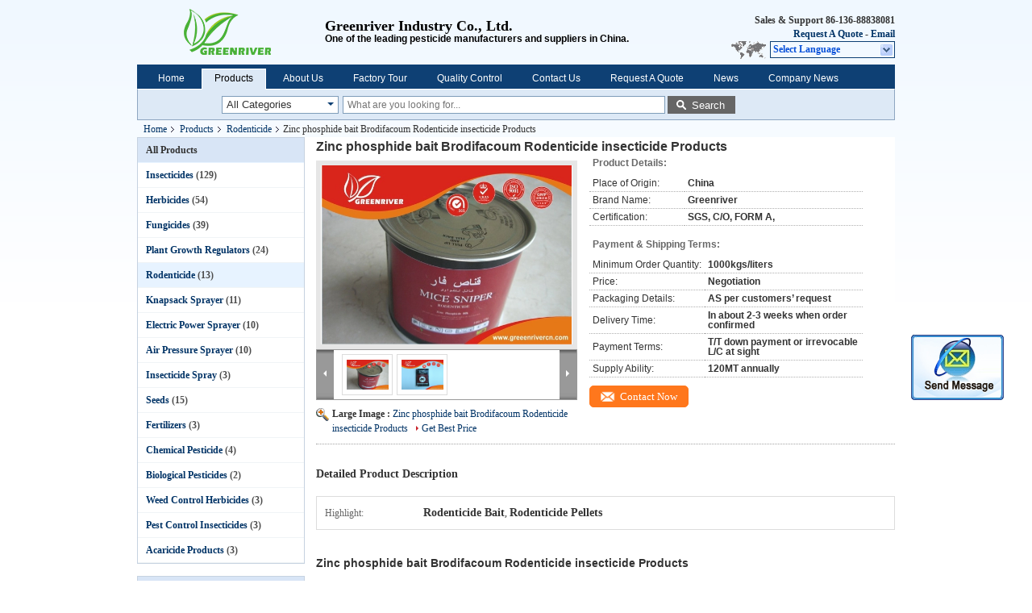

--- FILE ---
content_type: text/plain
request_url: https://www.google-analytics.com/j/collect?v=1&_v=j102&a=1288079396&t=pageview&_s=1&dl=https%3A%2F%2Fwww.cngreenriver.com%2Fsale-2780542-zinc-phosphide-bait-brodifacoum-rodenticide-insecticide-products.html&ul=en-us%40posix&dt=Zinc%20phosphide%20bait%20Brodifacoum%20Rodenticide%20insecticide%20Products&sr=1280x720&vp=1280x720&_u=IEBAAEABAAAAACAAI~&jid=1069294999&gjid=250671867&cid=1654892671.1769085451&tid=UA-60219739-1&_gid=1007034157.1769085451&_r=1&_slc=1&z=1838032711
body_size: -451
content:
2,cG-6JLGZZ4JTJ